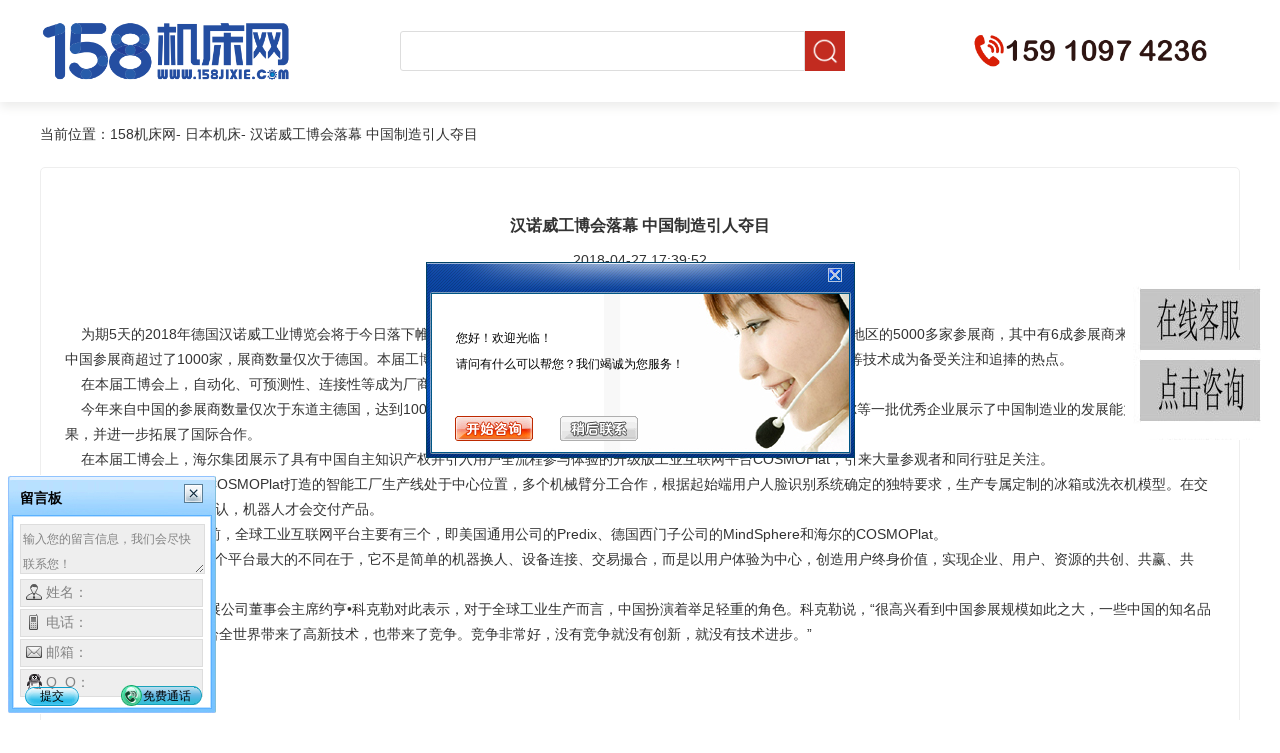

--- FILE ---
content_type: text/html
request_url: https://www.158jixie.com/news-detail/278/278284.html
body_size: 3517
content:


<!DOCTYPE html>
<html lang="zh">
<head>
    <title>汉诺威工博会落幕  中国制造引人夺目-158机床网</title>
    <meta name="description" content="为期5天的2018年德国汉诺威工业博览会将于今日落下帷幕。作为全球规模最大的工业展，此次工博会吸引了来自75个国家和地区的5000多家参展商，其中有6成参展商来自德国以外。中国参展商超过了1000家，展商数量仅次于德国。">
    <meta name="keywords" content="汉诺威工博会落幕  中国制造引人夺目">
    <meta name="viewport" content="width=device-width, initial-scale=1, maximum-scale=1, user-scalable=no">
    <meta name="renderer" content="webkit">
    <meta content="telephone=no" name="format-detection">
    <meta charset="UTF-8">
    <meta content="机床,数控机床行业门户网站-158机床网" name=author>
    <meta content="158机床网" name=copyright>
    <link href="/resources/bootstrap/css/bootstrap.min.css" rel="stylesheet" type="text/css" media="screen">
    <link href="/resources/swiper/swiper.min.css" rel="stylesheet" type="text/css" media="screen">
    <link href="/resources/css/style.css?v4" rel="stylesheet">
    <link href="/resources/css/style2.css?v1" rel="stylesheet">
    <link href="/resources/css/media.css?v2" rel="stylesheet">
    <script src="/resources/js/jquery-2.1.1.min.js"></script>
    <script src="/resources/js/scriptConfig.js?v11"></script>
	<script src="/resources/js/jsinclude.js?v1"></script>
    <script src="/resources/bootstrap/js/bootstrap.min.js"></script>
</head>

<body>
<span id="pc">
    <div class="header">
        <div class="content">
            <div class="logo"><a href="https://www.158jixie.com"><img src="/resources/images/logo.png"></a></div>
            <div class="search">
                <input type="text" id="searchkeyword">
                <span><img id='searchbtn' src="/resources/images/search.png" style='cursor: pointer;'></span>
            </div>
            <div class="concat">
                <div class="">
                    <a href='https://www.158jixie.com/about/contact/'>
                        <img src="/resources/images/phone2.png" style="">
                    </a>
                </div>
            </div>
        </div>
    </div>

</span>


<span id="mobile">
    <div class="header_nav">
        <a href="https://www.158jixie.com"><img src="/resources/images/home.png"></a>
        <div><a href="https://www.158jixie.com">机床网</a></div>
        <img id='searchimg' src="/resources/images/search-mobile.png" style="width:30px;height30px;float: right;margin-top: 15px;">
    </div>
    <div class="header_content_cover"></div>
    <div class="header_content">
        <div class="header">
            <div class="content">
                <div class="logo"><a href="https://www.158jixie.com"><img src="/resources/images/logo.png"></a></div>
            </div>
        </div>

 
        <div class="concat_info2">
            <a href='https://www.158jixie.com/about/contact/'>
                <div><span><img src="/resources/images/mobile.png"></span>
                <span>服务热线</span></div>
                <div>
                <span class="font16">15910974236</span>
				</div>
            </a>
        </div>

    </div>

    <div id="website_domain" style="display: none;">https://www.158jixie.com</div>

<div style="width: 100%;height: 5px;background: #eeeeee;float: left;"></div>
<script type="text/javascript">
    $(function(){
        $('.header_content').css('height',$(window).height());

        $('.header_content_cover').click(function(){
            $('.header_content').toggle();
            $('.header_content_cover').toggle();
            document.documentElement.style.overflow = "scroll";
        });

        $('#searchimg').click(function(){
            window.location.href='/search/';
        });

        $('#searchbtn').click(function(){
            var keyword = $.trim($('#searchkeyword').val());
            if(keyword != ""){
				var url='/search/?keyword='+encodeURI(keyword);
                window.location.href=url;
            }
        });
    });
</script>
</span>




<div class="content">
    <div class="nav">
        <span>当前位置：</span>
        <span><a href="https://www.158jixie.com">158机床网</a></span> 
        <span> - <a href='/special-news/'>日本机床</a></span>
        <span> - <a href='/news-detail/278/278284.html'>汉诺威工博会落幕  中国制造引人夺目</a></span>
    </div>
</div>
<div class="content">
    <div class="news_summary">
        <div class="news_info">
            <div>汉诺威工博会落幕  中国制造引人夺目</div>
            <div>2018-04-27 17:39:52</div>
            <div class="news_img"><img src="http://img.158jixie.com/158jixie/news-pic/201842717395294.jpg"></div>
            <div class="news-content-detail" id="news-content-detail"><p>&nbsp; &nbsp; 为期5天的2018年德国汉诺威工业博览会将于今日落下帷幕。作为全球规模最大的工业展，此次工博会吸引了来自75个国家和地区的5000多家参展商，其中有6成参展商来自德国以外。中国参展商超过了1000家，展商数量仅次于德国。本届工博会以&ldquo;融合的工业&mdash;&mdash;互联协作&rdquo;为主题，人工智能、物联网、机器人等技术成为备受关注和追捧的热点。<br />
&nbsp; &nbsp; 在本届工博会上，自动化、可预测性、连接性等成为厂商着力推广的概念。<br />
&nbsp; &nbsp; 今年来自中国的参展商数量仅次于东道主德国，达到1000多家，仅深圳一个城市就有60多家企业参展。航天科工、华为、海尔等一批优秀企业展示了中国制造业的发展能力和强大成果，并进一步拓展了国际合作。<br />
&nbsp; &nbsp; 在本届工博会上，海尔集团展示了具有中国自主知识产权并引入用户全流程参与体验的升级版工业互联网平台COSMOPlat，引来大量参观者和同行驻足关注。<br />
&nbsp; &nbsp; 走进海尔展区，基于COSMOPlat打造的智能工厂生产线处于中心位置，多个机械臂分工合作，根据起始端用户人脸识别系统确定的独特要求，生产专属定制的冰箱或洗衣机模型。在交付端，用户必须&ldquo;刷脸&rdquo;确认，机器人才会交付产品。<br />
&nbsp; &nbsp; 据海尔公司介绍，目前，全球工业互联网平台主要有三个，即美国通用公司的Predix、德国西门子公司的MindSphere和海尔的COSMOPlat。<br />
&nbsp; &nbsp; COSMOPlat与其它两个平台最大的不同在于，它不是简单的机器换人、设备连接、交易撮合，而是以用户体验为中心，创造用户终身价值，实现企业、用户、资源的共创、共赢、共享。<br />
&nbsp; &nbsp; 展会主办方德意志会展公司董事会主席约亨&bull;科克勒对此表示，对于全球工业生产而言，中国扮演着举足轻重的角色。科克勒说，&ldquo;很高兴看到中国参展规模如此之大，一些中国的知名品牌，例如华为、海尔等给全世界带来了高新技术，也带来了竞争。竞争非常好，没有竞争就没有创新，就没有技术进步。&rdquo;</p>
<p>&nbsp;</p>
<p>&nbsp;</p>
<p>【此文章原创来自于158机床网转载请注明出处】</p>
<p>&nbsp;</p></div>
            <div>转载请标注来源<a href="https://www.158jixie.com/" style="color:#ff0000">158机床网</a></div><script>check_website_domain();</script>        </div>
    </div>
</div>

<script src="/resources/js/newsdetail.js"></script>
<footer>
    <div class="content footer-info">
        <div>电话 159-1097-4236 邮件 jcsq158@188.com</div>
		<div>
			<a href="https://beian.miit.gov.cn/" target="_blank" style="color:#ffffff;">京ICP备22023020号-1</a> 
			<a href="http://www.beian.gov.cn/portal/registerSystemInfo?recordcode=11010502056059" target="_blank" style="color:#ffffff;">京公网安备11010502056059号</a>
		</div>
                <div>版权所有©2005 <a href="https://www.158jixie.com" style="color:#ffffff;">158JIXIE.COM</a> 保留所有权利</div>
    </div>
</footer>

<script type="text/javascript" charset="utf-8" src="https://op.jiain.net/10016191/10016989.js"></script>

<script type="text/javascript" charset="utf-8">
var _hmt = _hmt || [];
(function() {
  var hm = document.createElement("script");
  hm.src = "https://hm.baidu.com/hm.js?9ee18022dfb83ed1da734b513c8021a8";
  var s = document.getElementsByTagName("script")[0]; 
  s.parentNode.insertBefore(hm, s);
})();
</script>


</body>
</html>
  

--- FILE ---
content_type: text/html;charset=UTF-8
request_url: https://op.jiain.net/10016191/10016989.js
body_size: 1318
content:


























if(typeof doyoo=='undefined' || !doyoo){
var d_genId=function(){
var id ='',ids='0123456789abcdef';
for(var i=0;i<32;i++){ id+=ids.charAt(Math.floor(Math.random()*16)); } return id;
};

var schema='http';
if(location.href.indexOf('https:') == 0){
schema = 'https';
}
var doyoo={
env:{
secure:schema=='https',
mon:'//m6816.talk99.cn/monitor',
chat:'https://chat6843.talk99.cn/chat',
file:'//aux.soperson.com',
compId:10016191,
confId:10016989,
workDomain:'',
vId:d_genId(),
lang:'sc',
fixFlash:1,
fixMobileScale:0,
subComp:0,
_mark:'9ae86d28b3278a3ee2b30c9aa0bb2d5936fb02a6e13c0f5b81e1243cb67bc3ee4bf0f28d67f3a8e7'
},
chat:{
mobileColor:'',
mobileHeight:80,
mobileChatHintBottom:0,
mobileChatHintMode:0,
mobileChatHintColor:'',
mobileChatHintSize:0,
priorMiniChat:0
}

, monParam:{
index:1,
preferConfig:0,

title:'',
text:'<p><span style="font-size:16px;"><br /></span></p><p><span style="font-size:12px;">\u60a8\u597d\uff01\u6b22\u8fce\u5149\u4e34\uff01</span></p><p><span style="font-size:12px;">\u8bf7\u95ee\u6709\u4ec0\u4e48\u53ef\u4ee5\u5e2e\u60a8\uff1f\u6211\u4eec\u7aed\u8bda\u4e3a\u60a8\u670d\u52a1\uff01</span></p><p><br /></p><p><br /></p>',
auto:2,
group:'10018492',
start:'00:00',
end:'24:00',
mask:false,
status:false,
fx:0,
mini:1,
pos:0,
offShow:1,
loop:20,
autoHide:0,
hidePanel:0,
miniStyle:'#0680b2',
miniWidth:'340',
miniHeight:'490',
showPhone:0,
monHideStatus:[0,0,0],
monShowOnly:'',
autoDirectChat:-1,
allowMobileDirect:0,
minBallon:1,
chatFollow:1,
backCloseChat:0,
ratio:0
}


, panelParam:{
mobileIcon:'',
mobileIconWidth:0,
mobileIconHeight:0,
category:'icon',
preferConfig:0,
position:1,
vertical:180,
horizon:5


,mode:1,
target:'10018492',
online:'//file.soperson.com/probe/10016191/E4B03555FFFFFFFF9A826E01.jpg',
offline:'//file.soperson.com/probe/10016191/E4B03555FFFFFFFF9A826E02.jpg',
width:150,
height:350,
status:0,
closable:0,
regions:[],
collapse:0



}


,msgParam:{
title:'\u7559\u8a00\u677f',
index:2,
pos:1,
group:10018492,
delay:1,
hidePhone:0
}


};

if(typeof talk99Init=="function"){talk99Init(doyoo)}if(!document.getElementById("doyoo_panel")){var supportJquery=typeof jQuery!="undefined";var doyooWrite=function(tag,opt){var el=document.createElement(tag);for(v in opt){if(opt.hasOwnProperty(v)){el.setAttribute(v,opt[v])}}var tar=document.body||document.getElementsByTagName("head")[0];tar.appendChild(el)};doyooWrite("link",{rel:"stylesheet",type:"text/css",href:"//aux.soperson.com/2025/looyu.f7bf1efc8b105c9c95d249e08b3cceda.css"});doyooWrite("script",{type:"text/javascript",src:"//aux.soperson.com/2025/looyu.e8ec87f1e66ab62da94f3e3629860898.js",charset:"utf-8"})};
}


--- FILE ---
content_type: text/html;charset=ISO-8859-1
request_url: https://m6816.talk99.cn/monitor/s?c=a&i=10016191&v=90b3b9ddc736b37e2834a0e3eabf7b16&u=90b3b9ddc736b37e2834a0e3eabf7b16&p=&ref=&site=0&h=%E6%B1%89%E8%AF%BA%E5%A8%81%E5%B7%A5%E5%8D%9A%E4%BC%9A%E8%90%BD%E5%B9%95%20%E4%B8%AD%E5%9B%BD%E5%88%B6%E9%80%A0%E5%BC%95%E4%BA%BA%E5%A4%BA%E7%9B%AE-158%E6%9C%BA%E5%BA%8A%E7%BD%91&w=https%3A%2F%2Fwww.158jixie.com%2Fnews-detail%2F278%2F278284.html&scn=1280*720&f=10016989&t=&ct=1&r=&p0=https%3A%2F%2Fwww.158jixie.com%2Fnews-detail%2F278%2F278284.html&x=1769320730306
body_size: 381
content:
doyoo.resp={"p":"2522563787","area":"\u7f8e\u56fd","c":"a","t":null,"status":1}

--- FILE ---
content_type: text/css
request_url: https://www.158jixie.com/resources/css/style.css?v4
body_size: 5038
content:
body {
    background: #ffffff;
    font: 14px/1.5 Helvetica Neue, Helvetica, Arial, Microsoft Yahei, Hiragino Sans GB, Heiti SC, WenQuanYi Micro Hei, sans-serif;
    color: #333;
    background-color: #fff;
}

img{border:none;}

p{font-size:14px; line-height:25px; word-break : break-all;}
div{font-size:14px; line-height:25px; word-break : break-all;}
span{font-size:14px; line-height:25px; word-break : break-all;}
td{font-size:14px; line-height:25px; word-break : break-all;}
font{font-size:14px; line-height:25px; word-break : break-all;}
    #pc{
        display: block;
    }

    #mobile{
        display: none;
    }
.content {
    margin: 0;
    padding: 0;
    max-width: 1230px;
    min-width: 1230px;
    padding: 0 15px;
    margin: 0 auto;
    text-align: center;
    height: auto;
    /*display: flex;
    justify-content: center;*/
}

input {
    outline: none;
}

ul {
    padding: 0;
    margin: 0;
}

ul li {
    padding: 0;
    margin: 0;
    list-style-type: none;
}

a {
    color: #333;
}

a:hover {
    text-decoration: none;
    color: red;
}

.font12 {
    font-size: 12px;
}

.font14 {
    font-size: 14px;
}

.font16 {
    font-size: 16px;
}

.font18 {
    font-size: 18px;
}

.font20 {
    font-size: 20px;
}

.header-telcode {
    font-size: 25px;
    line-height: 40px;
}

.pageweb {
    width: 100%;
    height: auto;
    float: left;
    margin-top: 30px;
    font-size: 16px;
}

.pageweb span {
    font-size: 16px;
}

.pageweb li {
    width: 50px;
    height: 30px;
    line-height: 30px;
    float: left;
    border: 1px solid #dddddd;
    margin-right: 10px;
    border-radius: 5px;
    margin-bottom: 10px;
}

.pageweb_active {
    background: #0a68a8;
    color: #ffffff;
    border: none !important;
}

.page_web {
    width: 100%;
    height: auto;
    float: left;
    margin-top: 30px;
}

.page_web li {
    width: auto;
    height: 30px;
    line-height: 30px;
    float: left;
    margin-right: 10px;
    border-radius: 5px;
    margin-bottom: 10px;
}

/**/
.news_list_mobile {
    display: none;
}

.nav_type_mobile, .nav_mobile_1, .nav_mobile_2, .nav_mobile, .nav_cover {
    display: none;
}

/*椤堕儴*/
.header {
    height: 102px;
    box-shadow: 0px 5px 10px #ececeb;
}

.logo {
    width: 30%;
    float: left;
}

.logo img {
    float: left;
    margin-top: 20px;
    height: 62px;
}

.search {
    width: 45%;
    height: 62px;
    float: left;
    margin-top: 20px;
}

.search input {
    width: 75%;
    height: 40px;
    line-height: 40px;
    margin-top: 11px;
    float: left;
    border: 1px solid #dddddd;
    border-radius: 3px 0 0 3px;
    padding: 0 10px;
}

.search span {
    width: 40px;
    height: 40px;
    float: left;
    display: block;
    margin-top: 11px;
    background-color: #C22B20;
}

.search span img {
    width: 70%;
    margin-top: 15%;
}

.concat {
    width: 25%;
    height: 62px;
    float: left;
    margin-top: 20px;
}

.concat > span {
    width: 40px;
    height: 40px;
    float: left;
    display: block;
    margin-top: 11px;
    background-color: #C22B20;
    border-radius: 5px;
}

.concat img {
    width: 80%;
    height: auto;
    float: left;
    margin-top: 10px;
    margin-left: 10%;

}

.concat_info {
    width: 80%;
    height: 62px;
    float: right;
}

.concat_info span {
    display: block;
    float: left;
}

.concat_info span:nth-child(1) {
    width: 20%;
    text-align: left;
    height: 8px;
    line-height: 1px;
}

.concat_info span:nth-child(2) {
    width: 100%;
    text-align: left;
    line-height: 23px;
    color: #c70a01;
}

.concat_info span:nth-child(3) {
    width: 100%;
    text-align: left;
    line-height: 23px;
    color: #c70a01;
}

.machine-tool-bk {
    background-color: #f6f6f6;
    height: auto;
    overflow: auto;
    width: 100%;
    margin-top: 5px;
    padding-bottom: 20px;
}

.machine-tool-type {
    padding: 20px 15px;
}

.machine-tool-type div {
    width: 110px;
    height: auto;
    float: left;
    border-radius: 10px;
    line-height: 50px;
    color: #ffffff;
    letter-spacing: 1px;
    cursor: pointer;
}

.machine-tool-type div:not(:first-child) {
    margin-left: 26.25px;
}

.tool1 {
    background-color: #5d606b;
}

.tool2 {
    background-color: #4d778d;
}

.tool3 {
    background-color: #769f8c;
}

.tool4 {
    background-color: #cb7052;
}

.tool5 {
    background-color: #c0af5d;
}

.tool6 {
    background-color: #399e60;
}

.tool7 {
    background-color: #7fa4aa;
}

.tool8 {
    background-color: #de3635;
}

.tool9 {
    background-color: #009944;
}

/*鏈哄簥姒傝堪*/
.nav {
    width: 100%;
    height: auto;
    float: left;
    margin-top: 20px;
}

.nav ul {
    width: 100%;
    float: left;
    height: 100%;
}

.nav ul li {
    width: 14.2857%;
    text-align: center;
    height: 50px;
    line-height: 50px;
    float: left;
    background-image: url('../images/navbg.jpg');
    background-repeat: repeat-x;
    background-size: 100% 100%;
    color: #ffffff;
}

.nav ul li a {
    color: #ffffff;
}

.nav ul li span {

    /*border-right: 1px solid #ffffff;*/
    display: block;
    width: 1px;
    height: 38px;
    margin-top: 6px;
    float: left;
    border-left: 1px solid #1e81b3;
}

/*.nav ul li:first-child span{
	border:none
}*/

.nav ul li:nth-child(1) {
    height: 48px !important;
    line-height: 48px !important;
    background-image: linear-gradient(#c70a01, #c70a01) !important;
    margin-top: 1px;
}

.nav-active {
    height: 48px !important;
    line-height: 48px !important;
    background-image: linear-gradient(#012d55, #012d55) !important;
    margin-top: 1px;
}

.nav-active span {
    border: none !important;
}

/*鏈哄簥鍒嗙被*/
.nav_type {
    width: 14.2857%;
    float: left;
}

.nav_type ul {
    width: 100%;
    height: 100%;
    float: left;
}

.nav_type ul li {
    width: 100%;
    height: 100%;
    float: left;
    padding: 15px 0;
}

.nav_type ul li {
    border-left: 1px solid #e7e7e7;
    border-right: 1px solid #e7e7e7;
    border-bottom: 1px solid #e7e7e7;
    border-radius: 3px;
    letter-spacing: 1px;
}

.nav_type ul li:nth-child(1) {
    border-top: 1px solid #e7e7e7;
}


.nav_type ul li span:nth-child(1) {
    width: 80%;
    float: left;
    display: block;
    text-align: left;
    padding: 0 0 0 15%;
}

.nav_type ul li span:nth-child(1) a {
    color: #333333;
    cursor: pointer;
    text-decoration: none;
}

.nav_type ul li span:nth-child(1) a:hover {
    color: red
}

.nav_type ul li span:nth-child(2) {
    border: solid #dddddd;
    border-width: 0 1px 1px 0;
    display: inline-block;
    padding: 3px;
    transform: rotate(-45deg);
    -webkit-transform: rotate(-45deg);
}

/*杞挱鍥�*/
.nav_type_image {
    width: 55.7143%;
    float: left;
    padding: 15px 1.5% 0 1.5%;
}

.swiper-container {
    width: 100%;
    float: left;
}

.swiper-container img {
    width: 100%;
    float: left;
    height: 397px;
}

.swiper-slide {
    position: relative;
}

.swiper-slide div:nth-child(2) {
    position: absolute;
    width: 100%;
    height: 60px;
    line-height: 60px;
    background-color: rgba(0, 0, 0, .3);
    z-index: 999;
    bottom: 0;
    color: #ffffff;
    text-indent: 20px;
    text-align: left;
}

.swiper-container-horizontal > .swiper-pagination-bullets, .swiper-pagination-custom, .swiper-pagination-fraction {
    height: 60px;
    line-height: 60px;
    bottom: 0px;
    right: 20px;
    width: auto;
    left: auto;
}

.swiper-container-horizontal > .swiper-pagination-bullets .swiper-pagination-bullet {
    margin: 0 6px;
}

.swiper-pagination-bullet {
    width: 12px;
    height: 12px;
    display: inline-block;
    border-radius: 100%;
    background: #e2e3e4;
    opacity: 1;
}

.swiper-pagination-bullet-active {
    opacity: 1;
    background: #f23530;
}

/*杞挱鍥句笅鍥炬枃鍒楄〃*/
.nav_image_txt {
    width: 100%;
    float: left;
}

.nav_image_txt > div {
    width: 32%;
    float: left;
    margin-right: 2%;
    margin-top: 15px;
}

.nav_image_txt > div img {
    width: 100%;
    height: 135px;
    float: left;
    border-radius: 5px;
}

.nav_image_txt > div:nth-child(3n+3) {
    margin-right: 0px;
}

.nav_image_txt > div span:nth-child(2) {
    width: 100%;
    height: 45px;
    float: left;
    overflow: hidden;
    text-overflow: ellipsis;
    display: -webkit-box;
    -webkit-box-orient: vertical;
    -webkit-line-clamp: 2;
    text-align: left;
    margin-top: 5px;
}

.nav_image_txt > div span:nth-child(3) {
    width: 100%;
    float: left;
    display: block;
    text-align: left;
    color: #717171;
    margin-top: 0px;
    font-size: 13px;
}

/*璧勮娲诲姩*/
.nav_type_news {
    width: 30%;
    height: 200px;
    float: right;
    margin-top: 15px;
}

.news_header {
    width: 100%;
    height: 40px;
    line-height: 40px;
    float: left;
    border-bottom: 1px solid #e7e7e7;
}

.news_header div {
    width: 33.3333333%;
    height: 100%;
    float: left;
}

.news_header div:not(:last-child) span {
    width: 100%;
    height: 40px;
    display: inline-block;
}

.news_header div:nth-child(3) span {
    border: solid #dddddd;
    border-width: 0 1px 1px 0;
    display: inline-block;
    padding: 5px;
    transform: rotate(-45deg);
    -webkit-transform: rotate(-45deg);
    float: right;
    margin: 15px 5px 0 0;
}

.news_header_active {
    font-weight: bold;
    border-bottom: 5px solid #2977f6;
}

.news_image {
    width: 100%;
    height: auto;
    float: left;
    position: relative;
}

.news_image img {
    width: 100%;
    height: 260px;
    float: left;
    margin-top: 15px;
}

.news_image span {
    width: 100%;
    height: 40px;
    line-height: 40px;
    float: left;
    text-align: left;
    position: absolute;
    bottom: 0;
    left: 0;
    background-color: rgba(0, 0, 0, .3);
    color: #ffffff;
    text-indent: 10px;
    overflow: hidden;
    text-overflow: ellipsis;
    white-space: nowrap;
}

.news_image a {
    color: #ffffff;
}

/*璧勮娲诲姩鏂伴椈鍒楄〃*/
.news_list, .news_list ul, .news_list ul li {
    width: 100%;
    float: left;
}

.news_list ul li {
    margin-top: 5px;
}

.news_list ul:nth-child(2) {
    display: none;
}

.news_list ul li:nth-child(1) {
    margin-top: 15px;
}

.news_list ul li span:nth-child(1) {
    width: 25px;
    height: 25px;
    line-height: 25px;
    border: 1px solid #16a8eb;
    display: block;
    float: left;
    border-radius: 5px;
    color: #16a8eb;
    margin-top: 2.5px;
}

.news_list ul li span:nth-child(2) {
    overflow: hidden;
    text-overflow: ellipsis;
    white-space: nowrap;
    width: 93%;
    height: 30px;
    line-height: 30px;
    float: left;
    text-indent: 20px;
    text-align: left;
}

.news_list ul li:nth-child(2) span:nth-child(1) {
    border: none;
    background-color: #e60012;
    color: #ffffff;
}

.news_list ul li:nth-child(3) span:nth-child(1) {
    border: none;
    background-color: #8fc31f;
    color: #ffffff;
}

.news_list ul li:nth-child(4) span:nth-child(1) {
    border: none;
    background-color: #00a0e9;
    color: #ffffff;
}

.advertisement_list {
    margin: 15px 0;
}

.advertisement_list, .advertisement_list ul, .advertisement_list ul li {
    width: 100%;
    height: auto;
    float: left;
}

.advertisement_list ul li {
    width: 23.5%;
    margin-right: 2%;
}

.advertisement_list ul li:last-child {
    margin-right: 0;
}

.advertisement_list ul li img {
    width: 100%;
    height: auto;
    float: left;
    border-radius: 5px;
    height: 90px;
}

/*鏈哄簥鍒楄〃*/
.machine-tool-info {
    width: 63.5%;
    height: auto;
    float: left;
    padding: 15px 2%;
    box-shadow: 0 0 10px #eeeeee;
    border-radius: 5px;
}

.machine-tool-info-header {
    width: 100%;
    height: auto;
    float: left;
    margin-bottom: 10px;
    border-bottom: 1px solid #eeeeee;
}

.machine-tool-info-header img {
    width: 30px;
    height: 30px;
    float: left;
}

.machine-tool-info-header span:nth-child(1) {
    width: auto;
    height: 45px;
    line-height: 45px;
    float: left;
    display: block;
    /*margin-left: 15px;*/
    font-weight: 800;
    color: #ffffff;
    width: 30% !important;
    border-radius: 15px 15px 0 0;
    color: #ffffff;
    letter-spacing: 1px;
}

.machine-tool-info-header span:nth-child(2) {
    width: auto;
    height: 30px;
    line-height: 30px;
    float: right;
    display: block;
    margin-right: 15px;
}

.machine-tool-info-header span:nth-child(2) a:hover {
    cursor: pointer;
    color: red;
}

.machine-tool-info ul, .machine-tool-info ul li {
    width: 100%;
    height: auto;
    float: left;
}

.machine-tool-info ul li {
    height: 200px;
    margin-top: 20px;
}

.machine-tool-info ul li img {
    width: 30%;
    height: auto;
    float: left;
    border-radius: 5px;
    height: 186px;
}

.machine-tool-info ul li div {
    width: 67%;
    height: auto;
    float: right;
}

.machine-tool-info ul li div span {
    width: 100%;
    height: auto;
    float: left;
    display: block;
    text-align: left;
}

.machine-tool-info ul li div span:nth-child(1) {
    font-weight: 800;
    margin-top: 10px;
    font-size: 16px;
}

.machine-tool-info ul li div span:nth-child(2) {
    display: none;
}

.machine-tool-info ul li div span:nth-child(3) {
    margin-top: 20px;
    letter-spacing: 1px;
    height: 120px;
    overflow: hidden;
    text-overflow: ellipsis;
    display: -webkit-box;
    -webkit-box-orient: vertical;
    -webkit-line-clamp: 6;
    text-align: left;
}

.brand-list {
    width: 35%;
    height: auto;
    float: right;
    padding: 15px 2%;
    box-shadow: 0 0 10px #eeeeee;
}

.brand-title {
    width: 100%;
    height: 40px;
    line-height: 40px;
    float: left;
    text-align: left;
    font-weight: 800;
}

.brand-title span {
    width: 50%;
    float: left;
    display: block;
}

.brand-title span:nth-child(2) {
    /*border: solid #dddddd;
    border-width: 0 1px 1px 0;
    display: inline-block;
    padding: 5px;
    transform: rotate(-45deg);
    -webkit-transform: rotate(-45deg);
    float: right;
    margin: 15px 5px 0 0;*/
    text-align: right;
    cursor: pointer;
    font-weight: normal;
}

.brand-title span:nth-child(2) a:hover {
    color: red;
    cursor: pointer;
}

.brand-list ul {
    width: 100%;
    height: auto;
    float: left;
}

.brand-list ul li {
    width: 48%;
    height: auto;
    float: left;
    margin-top: 12px;
    margin-right: 4%;
}

.brand-list ul li:nth-child(2n+2) {
    margin-right: 0%;
}

.brand-list ul li div {
    width: 100%;
    height: auto;
    float: left;
}

.brand-list ul li img {
    border: 1px solid #dddddd;
    border-radius: 5px;
    width: 175px;
    height: 75px;
}

.brand-list ul li span {
    width: 100%;
    height: 20px;
    float: left;
    text-align: center;
    margin-top: 5px;
}

/*搴曢儴*/
footer {
    background-color: #262626;
    height: auto;
    width: 100%;
    margin-top: 60px;
    float: left;
    color: #ffffff;
    display: flex;
    justify-content: center;
}

.footer-info {
    padding: 50px 0;
}

.footer-info ul {
    width: 100%;
    height: auto;
    float: left;
    display: flex;
    justify-content: center;
    margin-bottom: 20px;
}

.footer-info ul li {
    padding: 0 10px;
    float: left;
    text-align: center;
    position: relative

}

.footer-info ul li span {
    width: 1px;
    height: 14px;
    border-right: 1px solid #ffffff;
    float: right;
    position: absolute;
    right: 0;
    top: 3px;
}

.footer-info ul li a {
    color: #ffffff;
}

.footer-info ul li a:hover {
    color: red;
}

.footer-info > div {
    width: 100%;
    display: block;
    margin-top: 5px;
	text-align: center;
}

.footer-info > span {
    width: 100%;
    display: block;
    margin-top: 20px;
}

.backtop {
    position: fixed;
    right: 20px;
    bottom: 20px;
    background-color: rgba(0, 0, 0, .3);
    padding: 10px;
    border-radius: 15px;
    cursor: pointer;
    display: none;
}

.machine-tool-info-header-span0 {
    background-color: #96d500;
}

.machine-tool-info-header-span1 {
    background-color: #fa6113;
}

.machine-tool-info-header-span2 {
    background-color: #f3aa1e;
}

.machine-tool-info-header-span3 {
    background-color: #b574e9;
}

.machine-tool-info-header-span4 {
    background-color: #fd487f;
}

.machine-tool-info-header-span5 {
    background-color: #9de031;
}

.machine-tool-info-header-span6 {
    background-color: #ff008a;
}

.machine-tool-info-header-span7 {
    background-color: #fa6113;
}

.machine-tool-info-header-span8 {
    background-color: #76b5fb;
}

.machine-tool-info-header-span9 {
    background-color: #36c7f6;
}

.machine-tool-info-header-span10 {
    background-color: #100a64;
}

.machine-tool-info-header-span11 {
    background-color: #00a8e7;
}

.machine-tool-info-header-span12 {
    background-color: #e6c5de;
}

.machine-tool-info-header-span13 {
    background-color: #32b16c;
}

.machine-tool-info-header-span14 {
    background-color: #9f0a10;
}

.machine-tool-info-header-span15 {
    background-color: #f8b423;
}

.machine-tool-info-header-span16 {
    background-color: #637D7a;
}

.machine-tool-info-header-span17 {
    background-color: #4a8af4;
}

.machine-tool-info-header-span18 {
    background-color: #2cdc70;
}

.machine-tool-info-header-span19 {
    background-color: #3cc8fb;
}

/*鏈哄簥鍏ㄩ儴鍒嗙被*/

/*鏈哄簥鍏ㄩ儴鍒嗙被*/
.content-info {
    width: 63.5%;
    height: auto;
    float: left;
}

.content-summary {
    width: 100%;
    height: auto;
    float: left;
    padding: 15px 2%;
    box-shadow: 0 0 10px #eeeeee;
    margin-top: 20px;
    border-radius: 5px;
}

.content-info-header {
    width: 100%;
    height: auto;
    float: left;
    margin-bottom: 10px;
    border-bottom: 1px solid #eeeeee;
}

.content-info-header img {
    width: 30px;
    height: 30px;
    float: left;
}

.content-info-header span:nth-child(1) {
    width: auto;
    height: 45px;
    line-height: 45px;
    float: left;
    display: block;
    /*margin-left: 15px;*/
    font-weight: 800;
    color: #ffffff;
    width: 40% !important;
    border-radius: 15px 15px 0 0;
    color: #ffffff;
    letter-spacing: 1px;
}

.content-info-header span:nth-child(2) {
    width: auto;
    height: 30px;
    line-height: 30px;
    float: right;
    display: block;
    margin-right: 15px;
}

.content-info-header span:nth-child(2) a:hover {
    cursor: pointer;
    color: red;
}

.content-info-header-span {
    background-color: #0a68a8;
}

.content-info-right {
    width: 35%;
    height: auto;
    float: right;

}

.content-summary-right {
    width: 100%;
    height: auto;
    float: right;
    padding: 12px 2%;
    box-shadow: 0 0 10px #eeeeee;
    margin-top: 20px;
}

.content-summary-title {
    width: 100%;
    height: 50px;
    line-height: 50px;
    float: left;
    text-align: left;
    font-weight: 800;
    border-bottom: 1px solid #eeeeee;
}

.content-summary-title span {
    width: 50%;
    height: 100%;
    float: left;
    display: block;
}

.content-summary-title span:nth-child(2) {
    /*border: solid #dddddd;
    border-width: 0 1px 1px 0;
    display: inline-block;
    padding: 5px;
    transform: rotate(-45deg);
    -webkit-transform: rotate(-45deg);
    float: right;
    margin: 15px 5px 0 0;*/
    text-align: right;
    cursor: pointer;
    font-weight: normal;
}

.content-summary-title span:nth-child(2) a:hover {
    color: red;
    cursor: pointer;
}

.type2 {
    width: 100%;
    height: auto;
    float: left;

}

.type2_title {
    width: 97%;
    height: 40px;
    line-height: 40px;
    float: left;
    padding: 0 1.5%;
    margin-top: 20px;
}

.type2_title a {
    float: left;
    font-weight: bold;
}

.type3 {
    width: 100%;
    height: auto;
    float: left;
}

.type3_title {
    width: 100%;
    height: 40px;
    line-height: 40px;
    float: left;
    padding: 0 5%;
}

.type3_title a {
    float: left;
    font-weight: bold;
}

.type4 {
    width: 90%;
    height: auto;
    float: left;
    margin-left: 10%;
}

.type4 div {
    padding: 5px 10px;
    float: left;
}

.city_list {
    width: 100%;
    height: auto;
    float: left;
    padding: 15px 0;
}

.city_list li {
    width: 25%;
    height: auto;
    float: left;
    margin-top: 10px;
}

.link_list {
    width: 100%;
    height: auto;
    float: right;
    margin-top: 20px;
    padding: 0px;
}

.link_list img {
    width: 100%;
    height: 113px;
    float: left;
    border-radius: 5px;
}

.link_list span {
    width: 100%;
    height: auto;
    display: block;
    float: left;
    text-align: center;
    margin: 5px 0 20px 0;
}

/*鏈哄簥澶х被*/
.type3_list {
    width: 100%;
    float: left;
    margin: 0px 1.5%;
}

.type3_list div {
    padding: 5px 10px;
    float: left;
}

.type3_list li {
    width: 33.333%;
    float: left;
    margin-top: 10px;
    text-align: center;
}

.brand_list {
    width: 100%;
    height: auto;
    float: left;
}

.brand_list li {
    width: 48%;
    height: auto;
    float: left;
    margin-top: 12px;
    margin-right: 4%;
}

.brand_list li:nth-child(2n) {
    margin-right: 0;
}

.brand_list li div {
    width: 100%;
    height: auto;
    float: left;
}

.brand_list li img {
    border-radius: 5px;
    width: 100%;
    height: 75px;
}

.brand_list li span {
    width: 100%;
    height: 20px;
    float: left;
    text-align: center;
    margin-top: 5px;
}

.product_list {
    margin-top: 100px;
    height: auto;
}

.product_list li {
    width: 100%;
    height: 220px;
    margin-top: 20px;
}

.product_list li div {
    width: 67%;
    height: auto;
    float: right;
}

.product_list li div span {
    width: 100%;
    height: auto;
    float: left;
    display: block;
    text-align: left;
}

.product_list li div span:nth-child(1) {
    font-weight: 800;
    margin-top: 10px;
}

.product_list li div span:nth-child(2) {
    margin-top: 20px;
    letter-spacing: 1px;
    height: 120px;
    overflow: hidden;
    text-overflow: ellipsis;
    display: -webkit-box;
    -webkit-box-orient: vertical;
    -webkit-line-clamp: 6;
    text-align: left;
}

.product_list li div:nth-child(1) {
    width: 30%;
    height: auto;
    float: left;
    border-radius: 5px;
    height: 186px;
    border: 1px solid #eeeeee;
}

.product_list li img {
    width: 90%;
    float: left;
    border-radius: 5px;
    height: 90%;
    margin-left: 5%;
    margin-top: 5%;
}

.type4_list div {
    padding: 5px 10px;
    float: left;
}

.type_list > li {
    width: 100%;
    height: auto;
    float: left;
}

.type_list > li > div {
    width: 96%;
    height: auto;
    float: left;
    font-weight: bold;
    text-align: left;
    padding: 5px 2%;
}

.type_list > li > ul {
    width: 100%;
    height: auto;
    float: left;
    margin: 5px 0;
}

.type_list > li > ul > li {
    width: auto;
    height: auto;
    float: left;
    padding: 5px 10px;
}

/*浜у搧璇︽儏*/
.product_summary {
    width: 85%;
    height: 531px;
    float: right;
    padding: 15px 2%;
    /*    box-shadow: 0 0 10px #eeeeee;
    */
    border-radius: 5px;
    border-left: 1px solid #eeeeee;
    border-right: 1px solid #eeeeee;
    border-bottom: 1px solid #eeeeee;
}

.product_image {
    width: 50%;
    height: 100%;
    float: left;
}

.product_image img {
    width: 80%;
    height: auto;
    border-radius: 5px;
    margin-top: 25px;
}

.product_info {
    width: 50%;
    height: auto;
    float: left;
}

.product_info div {
    width: 100%;
    height: auto;
    float: left;
    text-align: left;
    margin-top: 10px;
}

.product_info div:nth-child(1) {
    font-weight: bold;
    font-size: 16px;
    margin-top: 50px;
}

.product_info div span:nth-child(1) {
    font-weight: bold;
}

.product-content {
    max-width: 1230px;
/*    min-width: 1230px;
*/    padding: 0 15px;
    margin: 0 auto;
    height: 100%;
}

.product-content-info {
    width: 100%;
    height: auto;
    float: left;
}

.product-content-info-header span:nth-child(1){
    width: 35%;
}

.product-content-summary {
    width: 100%;
    height: auto;
    float: left;
    padding: 15px 2%;
    box-shadow: 0 0 10px #eeeeee;
    margin-top: 20px;
    border-radius: 5px;
}

.product-content-info-header {
    width: 100%;
    height: auto;
    float: left;
    margin-bottom: 10px;
    border-bottom: 1px solid #eeeeee;
}

.product-content-info-header img {
    width: 30px;
    height: 30px;
    float: left;
}

.product-content-info-header span:nth-child(1) {
    width: auto;
    height: 45px;
    line-height: 45px;
    float: left;
    display: block;
    /*margin-left: 15px;*/
    font-weight: 800;
    color: #ffffff;
    width: 25% !important;
    border-radius: 15px 15px 0 0;
    color: #ffffff;
    letter-spacing: 1px;
}

.product-content-info-header span:nth-child(2) {
    width: auto;
    height: 30px;
    line-height: 30px;
    float: right;
    display: block;
    margin-right: 15px;
}

.product-content-info-header span:nth-child(2) a:hover {
    cursor: pointer;
    color: red;
}

.product-content-info-header-span {
    background-color: #0a68a8;
    text-align: center;
}

/*鏂伴椈鍒楄〃*/
.new_list {
    width: 100%;
    height: auto;
    float: left;
    text-align: left;
}

.new_list li {
    width: 100%;
    height: auto;
    float: left;
    padding: 20px 0 10px 0;
    border-bottom: 1px dashed #dddddd;
}

.new_list li div {
    width: 100%;
    height: auto;
    float: left;
    text-align: left;
}

.new_list li div:nth-child(1) {
    /*height: 40px;
    line-height: 40px;*/
}

.new_list li div span:nth-child(1) {
    font-weight: bold;
    margin-right: 10px;
    font-size: 15px;
}

/*鏂伴椈璇︽儏*/
.news_summary {
    width: 100%;
    height: auto;
    float: right;
    padding: 15px 2%;
    /*    box-shadow: 0 0 10px #eeeeee;
    */
    border-radius: 5px;
    border: 1px solid #eeeeee;
    margin-top: 20px;
}

.news_img {
    width: 50%;
    height: auto;
    border-radius: 5px;
    margin-top: 25px;
}

.news_info {
    width: 100%;
    height: auto;
    float: left;
}

.news_info div {
    width: 100%;
    height: auto;
    float: left;
    margin-top: 10px;
}

.news_info div:nth-child(1) {
    font-weight: bold;
    font-size: 16px;
    margin-top: 30px;
    text-align: center;
}

.news_info div:nth-child(2) {
    margin-top: 10px;
    text-align: center;
}

.news_info div:nth-child(3) {
    width: 50%;
    margin-top: 20px;
    text-align: center;
    margin-left: 25%;
}

.news_info div:nth-child(3) img {
    width: 100%;
    height: auto;
    float: left;
}

.news_info div:nth-child(4) {
    margin-top: 20px;
    text-align: left;
}

.brand-info {
    width: 100%;
    height: auto;
    float: left;
}

.brand-info > div:nth-child(1) {
    width: 40%;
    height: auto;
    float: left;
}

.brand-info > div:nth-child(1) img {
    width: 60%;
    height: auto;
    margin-top: 20px;
}

.brand-summary {
    width: 60%;
    height: auto;
    float: left;
    margin-top: 30px;
    text-align: left;
}

.brand-summary div {
    width: 100%;
    height: auto;
    float: left;
}

.brand-summary div:nth-child(1) {
    font-weight: bold;
}

.brand-summary div:nth-child(2) {
    margin-top: 20px;
}

.service_content {
    width: 100%;
    height: auto;
    float: left;
    text-align: left;
}

.service_list {
    width: 100%;
    height: auto;
    float: left;
}

.service_list li {
    width: 33.33333%;
    height: auto;
    float: left;
    text-align: center;
    margin: 10px 0 0 0;
}

.nav_list li {
    width: 33.33333%;
    height: auto;
    float: left;
    text-align: center;
    margin-top: 10px;
}

.day_list {
    width: 100%;
    height: auto;
    float: left;
}

.day_list li {
    width: 25%;
    height: auto;
    float: left;
    text-align: center;
    margin-top: 10px;
}

.company_logo {
    width: 100%;
    height: 200px;
    float: left;
    margin-bottom: 20px;
}

.company_logo img {
    width: 100%;
    height: 100%;
    float: left;
    border-radius: 5px;
    margin: 10px 0;
}

.company_nav {
    width: 100%;
    height: auto;
    float: left;
    /*margin-top: 20px;*/
}

.company_nav ul {
    width: 100%;
    float: left;
    height: 100%;
}

.company_nav ul li {
    width: 20%;
    text-align: center;
    height: 50px;
    line-height: 50px;
    float: left;
    background-image: url('/resources/images/navbg.jpg');
    background-repeat: repeat-x;
    background-size: 100% 100%;
    color: #ffffff;
}

.company_nav ul li a {
    color: #ffffff;
}

.company_nav ul li span {

    /*border-right: 1px solid #ffffff;*/
    display: block;
    width: 1px;
    height: 38px;
    margin-top: 6px;
    float: left;
    border-left: 1px solid #1e81b3;
}

/*.nav ul li:first-child span{
    border:none
}*/

/*.company_nav ul li:nth-child(1) {
    height: 48px !important;
    line-height: 48px !important;
    background-image: linear-gradient(#c70a01, #c70a01) !important;
    margin-top: 1px;
}
*/
.company-info {
    width: 100%;
    height: auto;
    float: left;
}

.company_summary {
    width: 100%;
    height: auto;
    float: left;
}

.company_summary img {
    width: 30%;
    height: auto;
    float: left;
    clear: both;
}

.company_summary div {
    width: 68%;
    height: auto;
    float: right;
    text-align: left;
}

.concat_list, .concat_list li {
    width: 100%;
    height: auto;
    float: left;
}

.concat_list li {
    margin-top: 10px;
    text-align: left;
}

.concat_list li span:nth-child(1) {
    font-weight: bold;
}

.company_content {
    width: 100%;
    height: auto;
    float: left;
    text-align: left;
}



.city_brand_list{
        width: 100%;
        height: auto;
        float: left;
    }

    .city_brand_list div{
        width: 100%;
        height: 40px;
        line-height: 40px;
        float: left;
        text-align: left;
        margin-bottom: 10px;
        font-weight: bold;
    }

    .city_brand_list div:not(:first-child){
        margin-top: 10px
    }

    .city_brand_list li{
        width: 20%;
        height: auto;
        float: left;
        text-align: left;
        margin:10px 0;
    }


.city_zimu_list{
        width: 100%;
        height: auto;
        float: left;
    }

    .city_zimu_list div{
        width: 100%;
        height: 40px;
        line-height: 40px;
        float: left;
        text-align: left;
        margin-bottom: 10px;
        font-weight: bold;
    }

    .city_zimu_list div:not(:first-child){
        margin-top: 10px
    }

    .city_zimu_list li{
        width: 10%;
        height: auto;
        float: left;
        text-align: left;
        margin:10px 0;
    }







.product_city_list {
    margin-top: 100px;
    height: auto;
}

.product_city_list li {
    width: 100%;
    height: 220px;
    margin-top: 20px;
}

.product_city_list li > div {
    width: 67%;
    height: auto;
    float: right;
}

.product_city_list li > div span {
    width: 100%;
    height: auto;
    float: left;
    display: block;
    text-align: left;
}



/*.product_city_list li > div span:nth-child(2) {
    margin-top: 20px;
    letter-spacing: 1px;
    height: 120px;
    overflow: hidden;
    text-overflow: ellipsis;
    display: -webkit-box;
    -webkit-box-orient: vertical;
    -webkit-line-clamp: 6;
    text-align: left;
}*/

.product_city_list li > div:nth-child(1) {
    width: 30%;
    height: auto;
    float: left;
    border-radius: 5px;
    height: 186px;
    border: 1px solid #eeeeee;
}

.product_city_list li img {
    width: 90%;
    float: left;
    border-radius: 5px;
    height: 90%;
    margin-left: 5%;
    margin-top: 5%;
}

.product_city_list li > div:nth-child(2) > div{
    width: 100%;
    height: auto;
    float: left;
    text-align: left;
    margin-bottom: 10px;
}

.product_city_list li > div:nth-child(2) > div >span{
    width: auto;
    display: inline-block;
    float: left;
}

.product_city_list li > div:nth-child(2) >div:nth-child(1){
    width: 100%;
    height: 30px;
    line-height: 30px;
    float: left;
}

.product_city_list li > div:nth-child(2) >div:nth-child(2),.product_city_list li > div:nth-child(2) >div:nth-child(3){
    width: 40%;
    float: left;
}

.product_city_list li > div:nth-child(2) >div span:nth-child(1){
    font-weight: bold;
}

.product_city_list li > div:nth-child(2) >div:nth-child(5){
    letter-spacing: 1px;
    height: 80px;
    overflow: hidden;
    text-overflow: ellipsis;
    display: -webkit-box;
    -webkit-box-orient: vertical;
    -webkit-line-clamp: 4;
    text-align: left;
}

.type_list_right{
        width: 100%;
        height: auto;
        float: left;
    }

    .type_list_right div{
        width: 100%;
        height: 40px;
        line-height: 40px;
        float: left;
        font-weight: bold;
        text-align: left;
        margin-bottom: 10px;

    }

    .type_list_right li{
        width: 50%;
        height: auto;
        float: left;
        margin:5px 0;
        text-align: left;
    }


.company_hot_list{
    width: 100%;
    height: auto;
    float: left;
}


.company_hot_list li{
    width: 100%;
    height: auto;
    float: left;
    border-bottom: 1px dashed #dddddd;
    padding: 20px 0;
    text-align: left;
}

.company_hot_list li div{
    padding:5px 0;
}

.company_hot_list li div:nth-child(1){
    font-weight: bold;
}

.company_hot_list li div:nth-child(2){
    letter-spacing: 1px;
    height: 80px;
    line-height: 25px;
    overflow: hidden;
    text-overflow: ellipsis;
    display: -webkit-box;
    -webkit-box-orient: vertical;
    -webkit-line-clamp: 3;
    text-align: left;
}

.company_hot_list_more{
    width: auto;
    height: auto;
    float: right;
    margin-top: 40px;
}

--- FILE ---
content_type: text/css
request_url: https://www.158jixie.com/resources/css/style2.css?v1
body_size: 390
content:
.nav_suoyin {
    width: 20%;
    float: left;
}

.nav_suoyin ul li {
    border-left: 1px solid #e7e7e7;
    border-right: 1px solid #e7e7e7;
    border-bottom: 1px solid #e7e7e7;
    border-radius: 3px;
    letter-spacing: 1px;
    width: 100%;
    height: 100%;
    float: left;
    padding: 15px 0;
}


.news-content-detail{
}

.product-content-detail{
}

.company-content-detail{
}





--- FILE ---
content_type: text/css
request_url: https://www.158jixie.com/resources/css/media.css?v2
body_size: 2949
content:
/*----- media queries ------*/
@media (min-width: 1200px) {
	#pc{
        display: block;
    }

    #mobile{
        display: none;
    }
}
@media (min-width: 1200px) {
    #pc{
        display: block;
    }
    #mobile{
        display: none;
    }
    .company_summary .mobile-only-contact {
        display: none !important;
    }
}

@media (min-width: 415px) and (max-width: 1200px) {
    #pc{
        display: block;
    }
    #mobile{
        display: none;
    }
    .company_summary .mobile-only-contact {
        display: none !important;
    }
}


@media (min-width: 415px) and (max-width: 1200px) {
	#pc{
        display: block;
    }

    #mobile{
        display: none;
    }
}


@media (max-width: 414px) {
	#pc{
		display: none;
	}

	#mobile{
		display: block;
	}

	body {
	    background: #ffffff;
	    font: 14px/1.5 Helvetica Neue, Helvetica, Arial, Microsoft Yahei, Hiragino Sans GB, Heiti SC, WenQuanYi Micro Hei, sans-serif;
	    color: #333;
	    background-color: #fff;
	}

	img{border:none;width: 100%}

	p{font-size:14px; line-height:25px; word-break : break-all;}
	/*div{font-size:14px; line-height:25px; word-break : break-all;}
	*//*span{font-size:14px; line-height:25px; word-break : break-all;}
	*/td{font-size:14px; line-height:25px; word-break : break-all;}
	font{font-size:14px; line-height:25px; word-break : break-all;}



	input {
	    outline: none;
	}

	ul {
	    padding: 0;
	    margin: 0;
	}

	ul li {
	    padding: 0;
	    margin: 0;
	    list-style-type: none;
	}

	a {
	    color: #333;
	}

	a:hover {
	    text-decoration: none;
	    color: red;
	}



	.header_content_cover{
	    width: 100%;
	    height: 100%;
	    position: fixed;
	    z-index: 999;
	    background: rgba(0,0,0,.3);
	    display: none;
	}
	.content{
	    margin: 0;
	    padding: 0;
	    width: 100%;
	    padding:0 2%;
	    margin: 0 auto;
	    text-align: center;
	    height: auto;
	    float: left;
	    max-width: 100%;
    	min-width: 100%;
	}


	.header,.nav_content,.machine-tool-bk{
	    width: 100%;
	    height: auto;
	    float: left;
	}

	.header_content{
	    width: 70%;
	    height: 100%;
	    position: fixed;
	    z-index: 1000;
	    top: 0;
	    left: 0;
	    background: #ffffff;
	    float: left;
	    display: none;
	}

	.logo{
	    width: 100%;
	    height: auto;
	    float: left;
	    border-bottom: 1px solid #eeeeee;
	}

	.logo a{
	    width: 40%;
	    height: 100%;
	    float: left;
	    padding:30px 0;
	    margin-left: 5%;
	}

	.logo img{
	    width: 100%;
	    height: auto;
	    float: left;
	    margin-top: 0;
	}

	.nav_content{
	    width: 100%;
	    height: auto;
	    float: left;
	    margin-top: 30px;
	}

	.nav{
	    width: auto;
	    height: auto;
	    float: left;
	    margin-top: 0;
	}

	.nav ul{
	    width: 100%;
	    height: auto;
	    float: left;
	}

	.nav ul li{
	    width: 100%;
	    height: 40px;
	    line-height: 40px;
	    float: left;
	    text-align: left;
	    background-image: none;
	    background-repeat: repeat-x;
	    background-size: 100% 100%;
	    color: #ffffff;
	}

	.nav ul li:nth-child(1) {
	    background-image: none !important;
	    margin-top: 0px;
	}

	.nav ul li img{
	    width: 20px;
	    height: 20px;
	    float: left;
	    margin:10px 0 0 10%;
	}

	.nav ul li a{
	    margin-left: 20px;
	    color: #333;
	}

	.nav ul li a:action{
	    color: #ffffff !important;
	}

	.concat_info2{
	    position: absolute;
	    z-index: 1001;
	    left: 0;
	    bottom: 0;
	    width: 96%;
	    height: auto;
	    float: left;
	    padding:30px 0;
	    margin-left: 2%;
	    border-top: 1px solid #eeeeee;
	}



	.concat_info2 img{
	    width: 20px;
	    height: 20px;
	}

	.concat_info2 div{
	    width: 90%;
	    height: 30px;
	    line-height: 30px;
	    margin-left: 5%;
	    text-align: center;
	}

	.concat_info2 div:nth-child(1) span{
	    margin-right: 10px;
	}

	.concat_info2 div:nth-child(1) span:nth-child(3),.concat_info2 div:nth-child(2) span{
	    color: #244ea1;
	}

	.header_nav{
	    width: 100%;
	    height: 60px;
	    line-height: 60px;
	    float: left;
	    padding:0 2%;
	}

	.header_nav img{
	    width: 30px;
	    height: 30px;
	    float: left;
	    margin-top: 15px;
	}

	.header_nav div{
	    text-align: center;
	    font-size: 18px;
	    font-weight: bold;
	    float: left;
	    width: auto;
	    height: 60px;
	    line-height: 60px;
	    margin-left: 35%;
	}

	/*.machine-tool-bk{
	    height: 50px;
	    line-height: 50px;
	    border-top: 1px solid #eeeeee;
	    box-shadow: 0px 10px 5px rgba(0,0,0,.3);
	}*/

	.machine-tool-type2{
	    width: 100%;
	    height: 50px;
	    line-height: 50px;
	    float: left;
	    white-space: nowrap;
	    overflow-x: auto;
	    overflow-y: hidden;
	    -webkit-overflow-scrolling:touch;
	    border-top: 1px solid #eeeeee;
	}


	.machine-tool-type2 div{
	    width: 80px;
	    height: 100%;
	    text-align: center;
	    color: #000000;
	    font-weight: bold;
	    display:inline-block;
	}

	.nav{
	    width: 100%;
	    height: 40px;
	    padding:10px 0;
	    float: left;
	}

	.news_summary{
	    width: 100%;
	    height: 100%;
	    float: left;
	    padding:0 2%;
	    margin-top: 30px;
	}

	.news_img img{
	    width: 100% !important;
	    height: auto;
	    float: left;
	}


	.content-info-header{
	    width: 100%;
	    height: 50px;
	    line-height: 60px;
	    font-size: 16px;
	    font-weight: bold;
	    float: left;
	    text-align: left;
	    border-bottom: 1px solid #eeeeee;
	}


	.product_list{
	    width: 100%;
	    height: auto;
	    float: left;
	    margin-top: 0;
	}

	.product_list li{
	    width: 100%;
	    height: auto;
	    float: left;
	    padding:20px 0;
	    border-bottom: 1px dashed #eeeeee;
	    margin-top: 0;
	}
	.product-content-info-header span:nth-child(1){
		width: 35% !important;
	}

	.product_list li div:nth-child(1){
	    width: 40%;
	    height: auto;
	    float: left;
	    border: none;
	}

	.product_list li img{
	    width: 90%;
	    height: auto;
	    float: left;
	    margin:0;
	}

	.product_list li div:nth-child(2) span{
	    width: 100%;
	    height: auto;
	    float: left;
	    display: block;
	}

	.product_list li div:nth-child(2) span:nth-child(1){
	    font-weight: 800;
	    text-align: left;
	}
	.product_list li div:nth-child(2){
	    width: 58%;
	    height: auto;
	    float: right;
	    
	}

	.product_list li div:nth-child(2) span:nth-child(2){
	    text-align: justify;
	     word-break: break-all;
	    text-overflow: ellipsis;
	    display: -webkit-box;
	    -webkit-box-orient: vertical;
	    -webkit-line-clamp: 2; /* 这里是超出几行省略 */
	    overflow: hidden;
	    margin-top: 5px;
	}

	.content-summary-right{
	    width: 100%;
	    float: left;
	    height: auto;
	}

	.new_list,.new_list ul{
	    width: 100%;
	    height: auto;
	    float: left;
	}

	.new_list ul li{
	    width: 100%;
	    height: auto;
	    float: left;
	    padding:10px;
	    text-align: left;
	    border-bottom: 1px dashed #eeeeee;
	}

	footer {
	    background-color: #262626;
	    height: auto;
	    width: 100%;
	    margin-top: 60px;
	    float: left;
	    color: #ffffff;
	    display: flex;
	    justify-content: center;
	}

	.footer-info {
	    padding: 30px 0;
	}

	footer img{
		width: auto !important;
	}

	.footer-info ul {
	    width: 96%;
	    height: auto;
	    float: left;
	    display: block; 
	    justify-content: center; 
	    text-align: center;
	    margin:0 0 20px 2%;
	}

	.footer-info ul li {
	    width: 20%;
	    padding: 0;
	    float: left;
	    text-align: center;
	    margin: 0 0 10px 0;
	}

	.footer-info ul li:nth-child(6){
	    display: block;
	}

	.footer-info div{
	    margin: 0 0 10px 0;
	}



	.footer-info ul li a {
	    color: #ffffff;
	}

	.footer-info ul li a:hover {
	    color: red;
	}

	.footer-info ul li span {
	    border-right:none;
	}

	.nav span:nth-child(1){
	    font-weight: 800;
	}

	.nav_type{
	    width: 100%;
	    height: auto;
	    float: left;
	}

	.nav_type ul li{
	    width: 30%;
	    height: 60px;
	    float: left;
	    border:1px solid #eeeeee;
	    display: flex;
	    justify-content: center;
	    align-items: center;
	    margin:10px 1.5%;
	    border-radius: 5px;
	    padding:0 3%;
	}

	.nav_type ul li span:nth-child(1) {
	    width: 100%;
	    float: left;
	    display: block;
	    text-align: center;
	    padding:0;
	}

	.nav_type ul li span:nth-child(2){
		display: none;
	}

	.product_summary,.product_info,.product-content{
		max-width: 414px;
		min-width: none;
	    height: auto;
	    float: left;
	    width: 100%;
		padding:0 2%;
	}


	.product_image,.product_image img{
	    width: 100%;
	    height: auto;
	    float: left;
	}

	.product_info div{
	    width: 100%;
	    height: auto;
	    float: left;
	    padding:5px 0;
	    text-align: left;
	}

	.product_info div:nth-child(1){
	    font-weight: bold;
	}

	.product-content-info-header{
	    width: 100%;
	    height: 50px;
	    line-height: 60px;
	    font-size: 16px;
	    font-weight: bold;
	    float: left;
	    text-align: left;
	    border-bottom: 1px solid #eeeeee;
	}

	.product-content{
	    padding:0 2%;
	}

	.product-content-detail img{
	    width: 100%;
	    height: auto;
	    float: left;
	}

	.content-info {
	    width: 100%;
	    height: auto;
	    float: left;
	}

	.content-info-header span:nth-child(1){
		text-align: center;
	}

	.content-info-right{
		width: 100%;
		height: auto;
		float: left;
	}

	.content-summary-title span {
	    width: 50%;
	    height:50px;
	    line-height: 50px;
	    float: left;
	    display: block;
	}


















	.nav_type{
		display: none;
	}

	#header_html{
		display: block;
	}

	.nav_image_txt{
		display: block;
		box-shadow: 0 0 5px #dddddd;
		margin-top: 15px;
	}

	.nav_image_txt >div{
		width: 96%;
		height: auto;
		float: right;
		margin-left: 2%;
		border-bottom: 1px dashed #eeeeee;
		padding-bottom: 15px;
	}

	.nav_image_txt >div >a{
		width: 35%;
		float: left;
	}

	.nav_image_txt >div:last-child{
		border-bottom: none;

	}

	.nav_image_txt > div span:nth-child(2) {
	    width: 60%;
	    height: 45px;
	    float: right;
	    overflow: hidden;
	    text-overflow: ellipsis;
	    display: -webkit-box;
	    -webkit-box-orient: vertical;
	    -webkit-line-clamp: 2;
	    text-align: left;
	    margin-top: 5px;
	    font-weight: bold;
	}

	.nav_image_txt > div span:nth-child(3) {
	    width: 60%;
	    float: right;
	    display: block;
	    text-align: left;
	    color: #717171;
	    margin-top: 50px;
	    font-size: 13px;
	}

	.nav_image_txt > div:nth-child(3n+3) {
   		 margin-right: 2%;
	}
	.advertisement_list{
		width:100%;
		margin:10px 0 0px 0;
		box-shadow: 0 0 10px #dddddd;
	}
	
	.advertisement_list ul{
       	width: 100%;
       	height: auto;
       	overflow-x: scroll;
       	overflow-y: hidden;
       	white-space: nowrap;       	
	}

	.advertisement_list ul li {
		width:100%;
		height: 70px;
		margin-right: 0;
		margin-bottom: 5px;
		display: inline-block;
		float: none;
	}
	.advertisement_list ul li img {
	    width: 95%;
	    height: 100%;
	    border-radius: 5px;
	    display: inline-block;
	    margin-left: 2.5%;
	}
	.machine-tool-info{
		width: 100%;
		float: left;
		background: #ffffff;
	}
	
	.machine-tool-info ul li {
	    height: auto;
	    margin-top: 20px;
	}

	.machine-tool-info ul li img {
	    width: 35%;
	    height: auto;
	    float: right;
	    border-radius: 5px;
	    height: 100PX;
	    margin-top: 10px;
	}

	.machine-tool-info ul li div {
	    width: 63%;
	    height: auto;
	    float: left;
	}

	.machine-tool-info ul li div span:nth-child(1) {
	    font-weight: 800;
	    margin-top: 10px;
	    font-size: 14px;
	}

	.machine-tool-info ul li div span:nth-child(2) {
	    font-weight: 800;
	    margin-top: 5px;
	    font-size: 14px;
	    display: block;
	}

	.machine-tool-info ul li div span:nth-child(3) {
	    width: 100%;
	    height: 50px;
	    text-align: left;
	    overflow: hidden;
	    text-overflow: ellipsis;
	    display: -webkit-box;
	    -webkit-line-clamp: 3;
	    -webkit-box-orient: vertical;
	    color: #919191;
	    font-size: 14px;
	    margin-top: 10px;
	}

	.brand-list{
		width: 100%;
		float: left;
		background: #ffffff;
	}
	
	.brand-list ul {
	    width: 100%;
	    height: auto;
	    float: left;
	}
	.brand-list ul li {
	    width: 48%;
	    height: height;
	    float: left;
	    margin-top: 10px;
	    margin-right: 2%;
	}
	
	.brand-list ul li:nth-child(2n+2) {
	    margin-right: 2%;
	}

	.brand-list ul li:nth-child(4n+4) {
	    margin-right: 0%;
	}
	.brand-list ul li img {
	    border: 1px solid #dddddd;
	    border-radius: 5px;
	    width: 100%;
	    height: 50px;
	}
	
	.brand-list ul li span {
	    width: 100%;
	    height: 20px;
	    float: left;
	    text-align: center;
	    margin-top: 5px;
	    font-size: 14px;
	}
	.nav_type_image{
		width: 100%;
		padding:0;
	}

	/*.swiper-container{
		margin-top: 50px;
	}*/
	.swiper-container img{
		height: auto;
		height: 250px;
	}

	.swiper-slide div:nth-child(2){
		display: none;
	}
	
	.nav_type_news{
		font-size: 16px;
		width: 100%;
		height: auto;
		float: left;
		background: #ffffff;
		box-shadow: 0 0 5px #dddddd;
	}
	.news_list{
		display: none;
	}
	.news_list_mobile{
		width: 100%;
		height: auto;
		display: block;
		float: left;
	}
	
	.news_list_mobile ul:nth-child(2){
		display: none;
	}
	.news_header_active{
		border-bottom: none;
	}

	.news_header{
		width: 96%;
		height: 40px;
		line-height: 40px;
		border-bottom: none;
		text-align: left;
		padding:5px 2%;
		font-size: 16px !important;
	}

	.news_header div:nth-child(1) span,.news_header div:nth-child(2) span{
		width: 100%;
		display: block;
		float: left;
		height: 40px;
		line-height: 40px;
	}

	.news_list_mobile ul li{
		width: 100%;
		height: auto;
		float: left;
		padding:20px 2%;
	}

	.news_list_mobile ul li div{
		float: left;
		width: 60%;
		text-align: left;
	}

	.news_list_mobile ul li img{
		width: 35%;
		height: 100px;
		float: right;
		border-radius: 5px;
	}

	.news_list_mobile ul li div a{
		width: 100%;
		height: 45px;
		text-align: left;
		font-weight: bold;
		overflow: hidden;
		text-overflow: ellipsis;
		display: -webkit-box;
		-webkit-line-clamp: 2;
		-webkit-box-orient: vertical;
	}
	
	.news_list_mobile ul li div span{
		margin-top: 5px;
		font-size: 14px;
		color: #919191;
	}
	.news_list_mobile ul li div span:nth-child(2){
		width: 100%;
		height: 45px;
		text-align: left;
		overflow: hidden;
		text-overflow: ellipsis;
		display: -webkit-box;
		-webkit-line-clamp: 2;
		-webkit-box-orient: vertical;
	}

	.nav_type_mobile{
		width: 100%;
		height: auto;
		float: left;
		box-shadow: 0 0 10px #dddddd;
		margin:10px 0 0 0;
		background: #ffffff;
		display: block;
	}

	.nav_type_mobile ul{
		width: 100%;
		height: auto;
		float: left;
		margin:20px 0;
	}

	.nav_type_mobile ul li{
		width: 25%;
		height: auto;
		float: left;
		padding:10px 0 0 0;
	}
	
	.nav_type_mobile ul li img{
		width: 60%;
	}
	.nav_type_mobile ul li span{
		width: 100%;
		display: block;
		float: left;
		font-size: 16px;
	}
	
	.swiper-pagination-mobile{
		height: 40px;
		line-height: 40px;
	}
	.swiper-pagination-mobile span{
		width: 10px;
		height: 4px;
		display: inline-block;
		margin:0 2px;
		border-radius: 50px;
	}
	.swiper-pagination-bullet-mobile{
		background: #dddddd;
	}

	.swiper-pagination-bullet-active-mobile{
		background:#2977f6;
	}

	.swiper-container-horizontal > .swiper-pagination-bullets, .swiper-pagination-custom, .swiper-pagination-fraction{
		height: 30px;
		line-height: 30px;
	}

	.company_summary img{
		width: 100%;
	}
	.company_summary div{
		width: 100%;
	}

}


--- FILE ---
content_type: application/javascript
request_url: https://www.158jixie.com/resources/js/scriptConfig.js?v11
body_size: 1060
content:


//JS参数设置===========================================================
window.website_rooturl = "";
window.website_domain = "";
window.website_token = "182e35e81e37d6043459bc91414a65dc";

window.pageWidth = $(window).width();
window.pageHeight = $(window).height();

//====================================================================

function ajax(controller, action, param, fun)
{
    var postUrl = ajaxPostUrl(controller, action);

    $.ajax({
        url: postUrl,
        type: "POST",
        data: param,
        cache: false,
        dataType: "html",
        contentType: "application/x-www-form-urlencoded",
        success: function(html) {
            console.log(postUrl);
            console.log(param);
            console.log(html);
            var data = $.parseJSON(html);
            if (typeof (fun) == "function")
            {
                fun(data, param);
            }
        },
        error: function(xmlhttp, textStatus, errorThrown) {
        }
    });
}

function ajaxDebug(controller, action, param, fun)
{
    var postUrl = ajaxPostUrl(controller, action);
    alert(postUrl);
    alert(getAllObjKey(param));

    $.ajax({
        url: postUrl,
        type: "POST",
        data: param,
        cache: false,
        dataType: "html",
        contentType: "application/x-www-form-urlencoded",
        success: function(html) {
            alert(html);
            var data = $.parseJSON(html);
            if (typeof (fun) == "function")
            {
                fun(data, param);
            }
        },
        error: function(xmlhttp, textStatus, errorThrown) {
            alert("[" + textStatus + "][" + xmlhttp.status + "][" + errorThrown + "]");
            try
            {
                alert(xmlhttp.responseText);
                var data = $.parseJSON(xmlhttp.responseText);
                if (typeof (fun) == "function")
                {
                    fun(data, param);
                }
            }
            catch (e)
            {
                alert(xmlhttp.responseText);
            }
        }
    });
}

function ajaxPostUrl(controller, action)
{
    var postUrl = window.website_rooturl + "/controller/" + controller + ".php?randnum=" + Math.random() + "&post_action=" + action + "&post_token=000000";
    return postUrl;
}

function getAllObjKey(param) {
    var str = "";
    for (var key in param) {
        str = str + key + "--" + typeof (param[key]) + "--" + param[key] + "\n";
    }
    return str;
}

function replace(str, s1, s2) {
    return str.replace(new RegExp(s1, "gm"), s2);
}

function check_website_domain(){
    let domain=window.location.host.toLowerCase();
    if(domain.indexOf("158jixie.com")<0 && window.location.href.indexOf(window.website_token)<0){
        alert("警告! 警告!");
		var html="<h1>";
        html+='<div>警告：此网站不是158机床网官方网站。</div>';
        html+="<div>正式官网请浏览 <a href='https://www.158jixie.com/'>https://www.158jixie.com/</a></div>";
        html+="</h1>";
        $("body").html(html);
	}
}

$(document).ready(function() {
    check_website_domain();
});

--- FILE ---
content_type: application/javascript
request_url: https://www.158jixie.com/resources/js/jsinclude.js?v1
body_size: 357
content:

function loadjsfile(fileurl) {
  var script = document.createElement("script")
  script.type = "text/javascript";
  script.onload = function(){
    //alert("Script loaded!");
	console.log("[Script loaded]",fileurl,);
  };
  script.src = fileurl;
  document.getElementById("page_loadjsfileDiv").appendChild(script);
}














